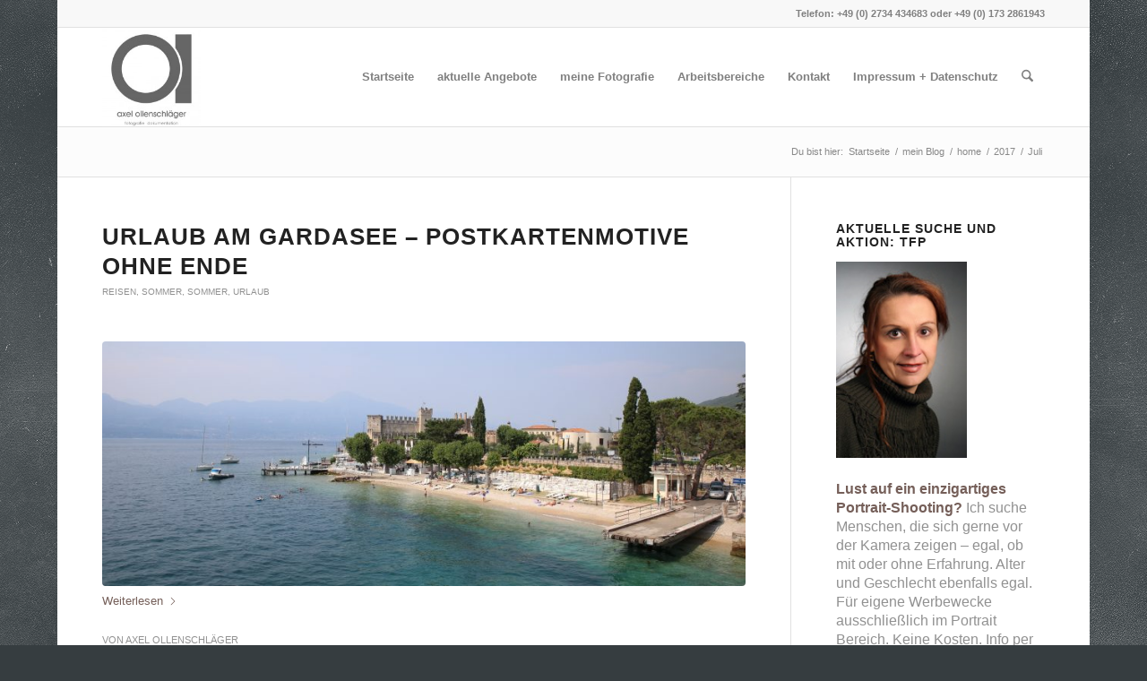

--- FILE ---
content_type: text/html; charset=UTF-8
request_url: https://www.foto-siegerland.de/2017/07/
body_size: 13291
content:
<!DOCTYPE html>
<html lang="de" class="html_boxed responsive av-preloader-active av-preloader-enabled  html_header_top html_logo_left html_main_nav_header html_menu_right html_custom html_header_sticky html_header_shrinking html_header_topbar_active html_mobile_menu_phone html_header_searchicon html_content_align_center html_header_unstick_top_disabled html_header_stretch_disabled html_elegant-blog html_modern-blog html_av-submenu-hidden html_av-submenu-display-click html_av-overlay-side html_av-overlay-side-classic html_av-submenu-noclone html_entry_id_1106 av-cookies-no-cookie-consent av-no-preview av-default-lightbox html_text_menu_active av-mobile-menu-switch-default">
<head>
<meta charset="UTF-8" />


<!-- mobile setting -->
<meta name="viewport" content="width=device-width, initial-scale=1">

<!-- Scripts/CSS and wp_head hook -->
<meta name='robots' content='noindex, follow' />

	<!-- This site is optimized with the Yoast SEO plugin v19.3 - https://yoast.com/wordpress/plugins/seo/ -->
	<title>Juli 2017 - www.foto-siegerland.de</title>
	<meta property="og:locale" content="de_DE" />
	<meta property="og:type" content="website" />
	<meta property="og:title" content="Juli 2017 - www.foto-siegerland.de" />
	<meta property="og:url" content="https://www.foto-siegerland.de/2017/07/" />
	<meta property="og:site_name" content="www.foto-siegerland.de" />
	<meta name="twitter:card" content="summary" />
	<script type="application/ld+json" class="yoast-schema-graph">{"@context":"https://schema.org","@graph":[{"@type":"WebSite","@id":"https://www.foto-siegerland.de/#website","url":"https://www.foto-siegerland.de/","name":"www.foto-siegerland.de","description":"","potentialAction":[{"@type":"SearchAction","target":{"@type":"EntryPoint","urlTemplate":"https://www.foto-siegerland.de/?s={search_term_string}"},"query-input":"required name=search_term_string"}],"inLanguage":"de"},{"@type":"CollectionPage","@id":"https://www.foto-siegerland.de/2017/07/","url":"https://www.foto-siegerland.de/2017/07/","name":"Juli 2017 - www.foto-siegerland.de","isPartOf":{"@id":"https://www.foto-siegerland.de/#website"},"breadcrumb":{"@id":"https://www.foto-siegerland.de/2017/07/#breadcrumb"},"inLanguage":"de","potentialAction":[{"@type":"ReadAction","target":["https://www.foto-siegerland.de/2017/07/"]}]},{"@type":"BreadcrumbList","@id":"https://www.foto-siegerland.de/2017/07/#breadcrumb","itemListElement":[{"@type":"ListItem","position":1,"name":"Startseite","item":"https://www.foto-siegerland.de/home/"},{"@type":"ListItem","position":2,"name":"Archive für Juli 2017"}]}]}</script>
	<!-- / Yoast SEO plugin. -->


<link rel='dns-prefetch' href='//s.w.org' />
<link rel="alternate" type="application/rss+xml" title="www.foto-siegerland.de &raquo; Feed" href="https://www.foto-siegerland.de/feed/" />
<link rel="alternate" type="application/rss+xml" title="www.foto-siegerland.de &raquo; Kommentar-Feed" href="https://www.foto-siegerland.de/comments/feed/" />
		<script type="text/javascript">
			window._wpemojiSettings = {"baseUrl":"https:\/\/s.w.org\/images\/core\/emoji\/13.1.0\/72x72\/","ext":".png","svgUrl":"https:\/\/s.w.org\/images\/core\/emoji\/13.1.0\/svg\/","svgExt":".svg","source":{"concatemoji":"https:\/\/www.foto-siegerland.de\/wp-includes\/js\/wp-emoji-release.min.js?ver=5.8.12"}};
			!function(e,a,t){var n,r,o,i=a.createElement("canvas"),p=i.getContext&&i.getContext("2d");function s(e,t){var a=String.fromCharCode;p.clearRect(0,0,i.width,i.height),p.fillText(a.apply(this,e),0,0);e=i.toDataURL();return p.clearRect(0,0,i.width,i.height),p.fillText(a.apply(this,t),0,0),e===i.toDataURL()}function c(e){var t=a.createElement("script");t.src=e,t.defer=t.type="text/javascript",a.getElementsByTagName("head")[0].appendChild(t)}for(o=Array("flag","emoji"),t.supports={everything:!0,everythingExceptFlag:!0},r=0;r<o.length;r++)t.supports[o[r]]=function(e){if(!p||!p.fillText)return!1;switch(p.textBaseline="top",p.font="600 32px Arial",e){case"flag":return s([127987,65039,8205,9895,65039],[127987,65039,8203,9895,65039])?!1:!s([55356,56826,55356,56819],[55356,56826,8203,55356,56819])&&!s([55356,57332,56128,56423,56128,56418,56128,56421,56128,56430,56128,56423,56128,56447],[55356,57332,8203,56128,56423,8203,56128,56418,8203,56128,56421,8203,56128,56430,8203,56128,56423,8203,56128,56447]);case"emoji":return!s([10084,65039,8205,55357,56613],[10084,65039,8203,55357,56613])}return!1}(o[r]),t.supports.everything=t.supports.everything&&t.supports[o[r]],"flag"!==o[r]&&(t.supports.everythingExceptFlag=t.supports.everythingExceptFlag&&t.supports[o[r]]);t.supports.everythingExceptFlag=t.supports.everythingExceptFlag&&!t.supports.flag,t.DOMReady=!1,t.readyCallback=function(){t.DOMReady=!0},t.supports.everything||(n=function(){t.readyCallback()},a.addEventListener?(a.addEventListener("DOMContentLoaded",n,!1),e.addEventListener("load",n,!1)):(e.attachEvent("onload",n),a.attachEvent("onreadystatechange",function(){"complete"===a.readyState&&t.readyCallback()})),(n=t.source||{}).concatemoji?c(n.concatemoji):n.wpemoji&&n.twemoji&&(c(n.twemoji),c(n.wpemoji)))}(window,document,window._wpemojiSettings);
		</script>
		<style type="text/css">
img.wp-smiley,
img.emoji {
	display: inline !important;
	border: none !important;
	box-shadow: none !important;
	height: 1em !important;
	width: 1em !important;
	margin: 0 .07em !important;
	vertical-align: -0.1em !important;
	background: none !important;
	padding: 0 !important;
}
</style>
	<link rel='stylesheet' id='avia-grid-css'  href='https://www.foto-siegerland.de/wp-content/themes/enfold/css/grid.css?ver=7.1.2' type='text/css' media='all' />
<link rel='stylesheet' id='avia-base-css'  href='https://www.foto-siegerland.de/wp-content/themes/enfold/css/base.css?ver=7.1.2' type='text/css' media='all' />
<link rel='stylesheet' id='avia-layout-css'  href='https://www.foto-siegerland.de/wp-content/themes/enfold/css/layout.css?ver=7.1.2' type='text/css' media='all' />
<link rel='stylesheet' id='avia-module-audioplayer-css'  href='https://www.foto-siegerland.de/wp-content/themes/enfold/config-templatebuilder/avia-shortcodes/audio-player/audio-player.css?ver=7.1.2' type='text/css' media='all' />
<link rel='stylesheet' id='avia-module-blog-css'  href='https://www.foto-siegerland.de/wp-content/themes/enfold/config-templatebuilder/avia-shortcodes/blog/blog.css?ver=7.1.2' type='text/css' media='all' />
<link rel='stylesheet' id='avia-module-postslider-css'  href='https://www.foto-siegerland.de/wp-content/themes/enfold/config-templatebuilder/avia-shortcodes/postslider/postslider.css?ver=7.1.2' type='text/css' media='all' />
<link rel='stylesheet' id='avia-module-button-css'  href='https://www.foto-siegerland.de/wp-content/themes/enfold/config-templatebuilder/avia-shortcodes/buttons/buttons.css?ver=7.1.2' type='text/css' media='all' />
<link rel='stylesheet' id='avia-module-buttonrow-css'  href='https://www.foto-siegerland.de/wp-content/themes/enfold/config-templatebuilder/avia-shortcodes/buttonrow/buttonrow.css?ver=7.1.2' type='text/css' media='all' />
<link rel='stylesheet' id='avia-module-button-fullwidth-css'  href='https://www.foto-siegerland.de/wp-content/themes/enfold/config-templatebuilder/avia-shortcodes/buttons_fullwidth/buttons_fullwidth.css?ver=7.1.2' type='text/css' media='all' />
<link rel='stylesheet' id='avia-module-catalogue-css'  href='https://www.foto-siegerland.de/wp-content/themes/enfold/config-templatebuilder/avia-shortcodes/catalogue/catalogue.css?ver=7.1.2' type='text/css' media='all' />
<link rel='stylesheet' id='avia-module-comments-css'  href='https://www.foto-siegerland.de/wp-content/themes/enfold/config-templatebuilder/avia-shortcodes/comments/comments.css?ver=7.1.2' type='text/css' media='all' />
<link rel='stylesheet' id='avia-module-contact-css'  href='https://www.foto-siegerland.de/wp-content/themes/enfold/config-templatebuilder/avia-shortcodes/contact/contact.css?ver=7.1.2' type='text/css' media='all' />
<link rel='stylesheet' id='avia-module-slideshow-css'  href='https://www.foto-siegerland.de/wp-content/themes/enfold/config-templatebuilder/avia-shortcodes/slideshow/slideshow.css?ver=7.1.2' type='text/css' media='all' />
<link rel='stylesheet' id='avia-module-slideshow-contentpartner-css'  href='https://www.foto-siegerland.de/wp-content/themes/enfold/config-templatebuilder/avia-shortcodes/contentslider/contentslider.css?ver=7.1.2' type='text/css' media='all' />
<link rel='stylesheet' id='avia-module-countdown-css'  href='https://www.foto-siegerland.de/wp-content/themes/enfold/config-templatebuilder/avia-shortcodes/countdown/countdown.css?ver=7.1.2' type='text/css' media='all' />
<link rel='stylesheet' id='avia-module-dynamic-field-css'  href='https://www.foto-siegerland.de/wp-content/themes/enfold/config-templatebuilder/avia-shortcodes/dynamic_field/dynamic_field.css?ver=7.1.2' type='text/css' media='all' />
<link rel='stylesheet' id='avia-module-gallery-css'  href='https://www.foto-siegerland.de/wp-content/themes/enfold/config-templatebuilder/avia-shortcodes/gallery/gallery.css?ver=7.1.2' type='text/css' media='all' />
<link rel='stylesheet' id='avia-module-gallery-hor-css'  href='https://www.foto-siegerland.de/wp-content/themes/enfold/config-templatebuilder/avia-shortcodes/gallery_horizontal/gallery_horizontal.css?ver=7.1.2' type='text/css' media='all' />
<link rel='stylesheet' id='avia-module-maps-css'  href='https://www.foto-siegerland.de/wp-content/themes/enfold/config-templatebuilder/avia-shortcodes/google_maps/google_maps.css?ver=7.1.2' type='text/css' media='all' />
<link rel='stylesheet' id='avia-module-gridrow-css'  href='https://www.foto-siegerland.de/wp-content/themes/enfold/config-templatebuilder/avia-shortcodes/grid_row/grid_row.css?ver=7.1.2' type='text/css' media='all' />
<link rel='stylesheet' id='avia-module-heading-css'  href='https://www.foto-siegerland.de/wp-content/themes/enfold/config-templatebuilder/avia-shortcodes/heading/heading.css?ver=7.1.2' type='text/css' media='all' />
<link rel='stylesheet' id='avia-module-rotator-css'  href='https://www.foto-siegerland.de/wp-content/themes/enfold/config-templatebuilder/avia-shortcodes/headline_rotator/headline_rotator.css?ver=7.1.2' type='text/css' media='all' />
<link rel='stylesheet' id='avia-module-hr-css'  href='https://www.foto-siegerland.de/wp-content/themes/enfold/config-templatebuilder/avia-shortcodes/hr/hr.css?ver=7.1.2' type='text/css' media='all' />
<link rel='stylesheet' id='avia-module-icon-css'  href='https://www.foto-siegerland.de/wp-content/themes/enfold/config-templatebuilder/avia-shortcodes/icon/icon.css?ver=7.1.2' type='text/css' media='all' />
<link rel='stylesheet' id='avia-module-icon-circles-css'  href='https://www.foto-siegerland.de/wp-content/themes/enfold/config-templatebuilder/avia-shortcodes/icon_circles/icon_circles.css?ver=7.1.2' type='text/css' media='all' />
<link rel='stylesheet' id='avia-module-iconbox-css'  href='https://www.foto-siegerland.de/wp-content/themes/enfold/config-templatebuilder/avia-shortcodes/iconbox/iconbox.css?ver=7.1.2' type='text/css' media='all' />
<link rel='stylesheet' id='avia-module-icongrid-css'  href='https://www.foto-siegerland.de/wp-content/themes/enfold/config-templatebuilder/avia-shortcodes/icongrid/icongrid.css?ver=7.1.2' type='text/css' media='all' />
<link rel='stylesheet' id='avia-module-iconlist-css'  href='https://www.foto-siegerland.de/wp-content/themes/enfold/config-templatebuilder/avia-shortcodes/iconlist/iconlist.css?ver=7.1.2' type='text/css' media='all' />
<link rel='stylesheet' id='avia-module-image-css'  href='https://www.foto-siegerland.de/wp-content/themes/enfold/config-templatebuilder/avia-shortcodes/image/image.css?ver=7.1.2' type='text/css' media='all' />
<link rel='stylesheet' id='avia-module-image-diff-css'  href='https://www.foto-siegerland.de/wp-content/themes/enfold/config-templatebuilder/avia-shortcodes/image_diff/image_diff.css?ver=7.1.2' type='text/css' media='all' />
<link rel='stylesheet' id='avia-module-hotspot-css'  href='https://www.foto-siegerland.de/wp-content/themes/enfold/config-templatebuilder/avia-shortcodes/image_hotspots/image_hotspots.css?ver=7.1.2' type='text/css' media='all' />
<link rel='stylesheet' id='avia-module-sc-lottie-animation-css'  href='https://www.foto-siegerland.de/wp-content/themes/enfold/config-templatebuilder/avia-shortcodes/lottie_animation/lottie_animation.css?ver=7.1.2' type='text/css' media='all' />
<link rel='stylesheet' id='avia-module-magazine-css'  href='https://www.foto-siegerland.de/wp-content/themes/enfold/config-templatebuilder/avia-shortcodes/magazine/magazine.css?ver=7.1.2' type='text/css' media='all' />
<link rel='stylesheet' id='avia-module-masonry-css'  href='https://www.foto-siegerland.de/wp-content/themes/enfold/config-templatebuilder/avia-shortcodes/masonry_entries/masonry_entries.css?ver=7.1.2' type='text/css' media='all' />
<link rel='stylesheet' id='avia-siteloader-css'  href='https://www.foto-siegerland.de/wp-content/themes/enfold/css/avia-snippet-site-preloader.css?ver=7.1.2' type='text/css' media='all' />
<link rel='stylesheet' id='avia-module-menu-css'  href='https://www.foto-siegerland.de/wp-content/themes/enfold/config-templatebuilder/avia-shortcodes/menu/menu.css?ver=7.1.2' type='text/css' media='all' />
<link rel='stylesheet' id='avia-module-notification-css'  href='https://www.foto-siegerland.de/wp-content/themes/enfold/config-templatebuilder/avia-shortcodes/notification/notification.css?ver=7.1.2' type='text/css' media='all' />
<link rel='stylesheet' id='avia-module-numbers-css'  href='https://www.foto-siegerland.de/wp-content/themes/enfold/config-templatebuilder/avia-shortcodes/numbers/numbers.css?ver=7.1.2' type='text/css' media='all' />
<link rel='stylesheet' id='avia-module-portfolio-css'  href='https://www.foto-siegerland.de/wp-content/themes/enfold/config-templatebuilder/avia-shortcodes/portfolio/portfolio.css?ver=7.1.2' type='text/css' media='all' />
<link rel='stylesheet' id='avia-module-post-metadata-css'  href='https://www.foto-siegerland.de/wp-content/themes/enfold/config-templatebuilder/avia-shortcodes/post_metadata/post_metadata.css?ver=7.1.2' type='text/css' media='all' />
<link rel='stylesheet' id='avia-module-progress-bar-css'  href='https://www.foto-siegerland.de/wp-content/themes/enfold/config-templatebuilder/avia-shortcodes/progressbar/progressbar.css?ver=7.1.2' type='text/css' media='all' />
<link rel='stylesheet' id='avia-module-promobox-css'  href='https://www.foto-siegerland.de/wp-content/themes/enfold/config-templatebuilder/avia-shortcodes/promobox/promobox.css?ver=7.1.2' type='text/css' media='all' />
<link rel='stylesheet' id='avia-sc-search-css'  href='https://www.foto-siegerland.de/wp-content/themes/enfold/config-templatebuilder/avia-shortcodes/search/search.css?ver=7.1.2' type='text/css' media='all' />
<link rel='stylesheet' id='avia-module-slideshow-accordion-css'  href='https://www.foto-siegerland.de/wp-content/themes/enfold/config-templatebuilder/avia-shortcodes/slideshow_accordion/slideshow_accordion.css?ver=7.1.2' type='text/css' media='all' />
<link rel='stylesheet' id='avia-module-slideshow-feature-image-css'  href='https://www.foto-siegerland.de/wp-content/themes/enfold/config-templatebuilder/avia-shortcodes/slideshow_feature_image/slideshow_feature_image.css?ver=7.1.2' type='text/css' media='all' />
<link rel='stylesheet' id='avia-module-slideshow-fullsize-css'  href='https://www.foto-siegerland.de/wp-content/themes/enfold/config-templatebuilder/avia-shortcodes/slideshow_fullsize/slideshow_fullsize.css?ver=7.1.2' type='text/css' media='all' />
<link rel='stylesheet' id='avia-module-slideshow-fullscreen-css'  href='https://www.foto-siegerland.de/wp-content/themes/enfold/config-templatebuilder/avia-shortcodes/slideshow_fullscreen/slideshow_fullscreen.css?ver=7.1.2' type='text/css' media='all' />
<link rel='stylesheet' id='avia-module-slideshow-ls-css'  href='https://www.foto-siegerland.de/wp-content/themes/enfold/config-templatebuilder/avia-shortcodes/slideshow_layerslider/slideshow_layerslider.css?ver=7.1.2' type='text/css' media='all' />
<link rel='stylesheet' id='avia-module-social-css'  href='https://www.foto-siegerland.de/wp-content/themes/enfold/config-templatebuilder/avia-shortcodes/social_share/social_share.css?ver=7.1.2' type='text/css' media='all' />
<link rel='stylesheet' id='avia-module-tabsection-css'  href='https://www.foto-siegerland.de/wp-content/themes/enfold/config-templatebuilder/avia-shortcodes/tab_section/tab_section.css?ver=7.1.2' type='text/css' media='all' />
<link rel='stylesheet' id='avia-module-table-css'  href='https://www.foto-siegerland.de/wp-content/themes/enfold/config-templatebuilder/avia-shortcodes/table/table.css?ver=7.1.2' type='text/css' media='all' />
<link rel='stylesheet' id='avia-module-tabs-css'  href='https://www.foto-siegerland.de/wp-content/themes/enfold/config-templatebuilder/avia-shortcodes/tabs/tabs.css?ver=7.1.2' type='text/css' media='all' />
<link rel='stylesheet' id='avia-module-team-css'  href='https://www.foto-siegerland.de/wp-content/themes/enfold/config-templatebuilder/avia-shortcodes/team/team.css?ver=7.1.2' type='text/css' media='all' />
<link rel='stylesheet' id='avia-module-testimonials-css'  href='https://www.foto-siegerland.de/wp-content/themes/enfold/config-templatebuilder/avia-shortcodes/testimonials/testimonials.css?ver=7.1.2' type='text/css' media='all' />
<link rel='stylesheet' id='avia-module-timeline-css'  href='https://www.foto-siegerland.de/wp-content/themes/enfold/config-templatebuilder/avia-shortcodes/timeline/timeline.css?ver=7.1.2' type='text/css' media='all' />
<link rel='stylesheet' id='avia-module-toggles-css'  href='https://www.foto-siegerland.de/wp-content/themes/enfold/config-templatebuilder/avia-shortcodes/toggles/toggles.css?ver=7.1.2' type='text/css' media='all' />
<link rel='stylesheet' id='avia-module-video-css'  href='https://www.foto-siegerland.de/wp-content/themes/enfold/config-templatebuilder/avia-shortcodes/video/video.css?ver=7.1.2' type='text/css' media='all' />
<link rel='stylesheet' id='wp-block-library-css'  href='https://www.foto-siegerland.de/wp-includes/css/dist/block-library/style.min.css?ver=5.8.12' type='text/css' media='all' />
<style id='wp-block-library-inline-css' type='text/css'>
.has-text-align-justify{text-align:justify;}
</style>
<link rel='stylesheet' id='bst-styles-css'  href='https://www.foto-siegerland.de/wp-content/plugins/bst-dsgvo-cookie/includes/css/style.css?ver=5.8.12' type='text/css' media='all' />
<link rel='stylesheet' id='bst-alert1-css-css'  href='https://www.foto-siegerland.de/wp-content/plugins/bst-dsgvo-cookie/includes/css/bst-mesage.css?ver=5.8.12' type='text/css' media='all' />
<link rel='stylesheet' id='bst-alert2-css-css'  href='https://www.foto-siegerland.de/wp-content/plugins/bst-dsgvo-cookie/includes/css/bst-mesage-flat-theme.css?ver=5.8.12' type='text/css' media='all' />
<link rel='stylesheet' id='avia-scs-css'  href='https://www.foto-siegerland.de/wp-content/themes/enfold/css/shortcodes.css?ver=7.1.2' type='text/css' media='all' />
<link rel='stylesheet' id='avia-fold-unfold-css'  href='https://www.foto-siegerland.de/wp-content/themes/enfold/css/avia-snippet-fold-unfold.css?ver=7.1.2' type='text/css' media='all' />
<link rel='stylesheet' id='avia-popup-css-css'  href='https://www.foto-siegerland.de/wp-content/themes/enfold/js/aviapopup/magnific-popup.min.css?ver=7.1.2' type='text/css' media='screen' />
<link rel='stylesheet' id='avia-lightbox-css'  href='https://www.foto-siegerland.de/wp-content/themes/enfold/css/avia-snippet-lightbox.css?ver=7.1.2' type='text/css' media='screen' />
<link rel='stylesheet' id='avia-widget-css-css'  href='https://www.foto-siegerland.de/wp-content/themes/enfold/css/avia-snippet-widget.css?ver=7.1.2' type='text/css' media='screen' />
<link rel='stylesheet' id='avia-dynamic-css'  href='https://www.foto-siegerland.de/wp-content/uploads/dynamic_avia/enfold_child.css?ver=6946a1346a088' type='text/css' media='all' />
<link rel='stylesheet' id='avia-custom-css'  href='https://www.foto-siegerland.de/wp-content/themes/enfold/css/custom.css?ver=7.1.2' type='text/css' media='all' />
<link rel='stylesheet' id='avia-style-css'  href='https://www.foto-siegerland.de/wp-content/themes/enfold-child/style.css?ver=7.1.2' type='text/css' media='all' />
<link rel='stylesheet' id='avia-single-post-1106-css'  href='https://www.foto-siegerland.de/wp-content/uploads/dynamic_avia/avia_posts_css/post-1106.css?ver=ver-1766249293' type='text/css' media='all' />
<link rel='stylesheet' id='jetpack_css-css'  href='https://www.foto-siegerland.de/wp-content/plugins/jetpack/css/jetpack.css?ver=10.8.2' type='text/css' media='all' />
<script type='text/javascript' src='https://www.foto-siegerland.de/wp-includes/js/jquery/jquery.min.js?ver=3.6.0' id='jquery-core-js'></script>
<script type='text/javascript' src='https://www.foto-siegerland.de/wp-includes/js/jquery/jquery-migrate.min.js?ver=3.3.2' id='jquery-migrate-js'></script>
<script type='text/javascript' src='https://www.foto-siegerland.de/wp-content/themes/enfold/js/avia-js.js?ver=7.1.2' id='avia-js-js'></script>
<script type='text/javascript' src='https://www.foto-siegerland.de/wp-content/themes/enfold/js/avia-compat.js?ver=7.1.2' id='avia-compat-js'></script>
<link rel="https://api.w.org/" href="https://www.foto-siegerland.de/wp-json/" /><link rel="EditURI" type="application/rsd+xml" title="RSD" href="https://www.foto-siegerland.de/xmlrpc.php?rsd" />
<link rel="wlwmanifest" type="application/wlwmanifest+xml" href="https://www.foto-siegerland.de/wp-includes/wlwmanifest.xml" /> 
<meta name="generator" content="WordPress 5.8.12" />
<style type='text/css'>img#wpstats{display:none}</style>
	
<link rel="icon" href="https://www.foto-siegerland.de/wp-content/uploads/2023/08/logo_neu_1.jpg" type="image/x-icon">
<!--[if lt IE 9]><script src="https://www.foto-siegerland.de/wp-content/themes/enfold/js/html5shiv.js"></script><![endif]--><link rel="profile" href="https://gmpg.org/xfn/11" />
<link rel="alternate" type="application/rss+xml" title="www.foto-siegerland.de RSS2 Feed" href="https://www.foto-siegerland.de/feed/" />
<link rel="pingback" href="https://www.foto-siegerland.de/xmlrpc.php" />

<style type='text/css' media='screen'>
 #top #header_main > .container, #top #header_main > .container .main_menu  .av-main-nav > li > a, #top #header_main #menu-item-shop .cart_dropdown_link{ height:110px; line-height: 110px; }
 .html_top_nav_header .av-logo-container{ height:110px;  }
 .html_header_top.html_header_sticky #top #wrap_all #main{ padding-top:140px; } 
</style>
		<style type="text/css" id="wp-custom-css">
			p { 
font-size:16px 
} 		</style>
		<style type="text/css">
		@font-face {font-family: 'entypo-fontello-enfold'; font-weight: normal; font-style: normal; font-display: auto;
		src: url('https://www.foto-siegerland.de/wp-content/themes/enfold/config-templatebuilder/avia-template-builder/assets/fonts/entypo-fontello-enfold/entypo-fontello-enfold.woff2') format('woff2'),
		url('https://www.foto-siegerland.de/wp-content/themes/enfold/config-templatebuilder/avia-template-builder/assets/fonts/entypo-fontello-enfold/entypo-fontello-enfold.woff') format('woff'),
		url('https://www.foto-siegerland.de/wp-content/themes/enfold/config-templatebuilder/avia-template-builder/assets/fonts/entypo-fontello-enfold/entypo-fontello-enfold.ttf') format('truetype'),
		url('https://www.foto-siegerland.de/wp-content/themes/enfold/config-templatebuilder/avia-template-builder/assets/fonts/entypo-fontello-enfold/entypo-fontello-enfold.svg#entypo-fontello-enfold') format('svg'),
		url('https://www.foto-siegerland.de/wp-content/themes/enfold/config-templatebuilder/avia-template-builder/assets/fonts/entypo-fontello-enfold/entypo-fontello-enfold.eot'),
		url('https://www.foto-siegerland.de/wp-content/themes/enfold/config-templatebuilder/avia-template-builder/assets/fonts/entypo-fontello-enfold/entypo-fontello-enfold.eot?#iefix') format('embedded-opentype');
		}

		#top .avia-font-entypo-fontello-enfold, body .avia-font-entypo-fontello-enfold, html body [data-av_iconfont='entypo-fontello-enfold']:before{ font-family: 'entypo-fontello-enfold'; }
		
		@font-face {font-family: 'entypo-fontello'; font-weight: normal; font-style: normal; font-display: auto;
		src: url('https://www.foto-siegerland.de/wp-content/themes/enfold/config-templatebuilder/avia-template-builder/assets/fonts/entypo-fontello/entypo-fontello.woff2') format('woff2'),
		url('https://www.foto-siegerland.de/wp-content/themes/enfold/config-templatebuilder/avia-template-builder/assets/fonts/entypo-fontello/entypo-fontello.woff') format('woff'),
		url('https://www.foto-siegerland.de/wp-content/themes/enfold/config-templatebuilder/avia-template-builder/assets/fonts/entypo-fontello/entypo-fontello.ttf') format('truetype'),
		url('https://www.foto-siegerland.de/wp-content/themes/enfold/config-templatebuilder/avia-template-builder/assets/fonts/entypo-fontello/entypo-fontello.svg#entypo-fontello') format('svg'),
		url('https://www.foto-siegerland.de/wp-content/themes/enfold/config-templatebuilder/avia-template-builder/assets/fonts/entypo-fontello/entypo-fontello.eot'),
		url('https://www.foto-siegerland.de/wp-content/themes/enfold/config-templatebuilder/avia-template-builder/assets/fonts/entypo-fontello/entypo-fontello.eot?#iefix') format('embedded-opentype');
		}

		#top .avia-font-entypo-fontello, body .avia-font-entypo-fontello, html body [data-av_iconfont='entypo-fontello']:before{ font-family: 'entypo-fontello'; }
		</style>

<!--
Debugging Info for Theme support: 

Theme: Enfold
Version: 7.1.2
Installed: enfold
AviaFramework Version: 5.6
AviaBuilder Version: 6.0
aviaElementManager Version: 1.0.1
- - - - - - - - - - -
ChildTheme: Enfold Child
ChildTheme Version: 1.0
ChildTheme Installed: enfold

- - - - - - - - - - -
ML:128-PU:35-PLA:7
WP:5.8.12
Compress: CSS:disabled - JS:disabled
Updates: disabled
PLAu:5
-->
</head>

<body id="top" class="archive date boxed rtl_columns av-curtain-numeric arial-websave arial  avia-responsive-images-support" itemscope="itemscope" itemtype="https://schema.org/WebPage" >

	<div class='av-siteloader-wrap av-transition-enabled'><div class="av-siteloader-inner"><div class="av-siteloader-cell"><div class="av-siteloader"><div class="av-siteloader-extra"></div></div></div></div></div>
	<div id='wrap_all'>

	
<header id='header' class='all_colors header_color light_bg_color  av_header_top av_logo_left av_main_nav_header av_menu_right av_custom av_header_sticky av_header_shrinking av_header_stretch_disabled av_mobile_menu_phone av_header_searchicon av_header_unstick_top_disabled av_bottom_nav_disabled  av_header_border_disabled' aria-label="Header" data-av_shrink_factor='50' role="banner" itemscope="itemscope" itemtype="https://schema.org/WPHeader" >

		<div id='header_meta' class='container_wrap container_wrap_meta  av_phone_active_right av_extra_header_active av_entry_id_1106'>

			      <div class='container'>
			      <div class='phone-info '><div>Telefon: +49 (0) 2734 434683 oder +49 (0) 173 2861943</div></div>			      </div>
		</div>

		<div  id='header_main' class='container_wrap container_wrap_logo'>

        <div class='container av-logo-container'><div class='inner-container'><span class='logo avia-standard-logo'><a href='https://www.foto-siegerland.de/' class='' aria-label='www.foto-siegerland.de' ><img src="https://www.foto-siegerland.de/wp-content/uploads/2016/03/logo_neu_1-180x180.jpg" height="100" width="300" alt='www.foto-siegerland.de' title='' /></a></span><nav class='main_menu' data-selectname='Wähle eine Seite'  role="navigation" itemscope="itemscope" itemtype="https://schema.org/SiteNavigationElement" ><div class='avia-menu fallback_menu av-main-nav-wrap'><ul id='avia-menu' class='menu avia_mega av-main-nav'><li class='menu-item'><a href='https://www.foto-siegerland.de'>Startseite</a></li><li class="page_item menu-item page-item-1367"><a href="https://www.foto-siegerland.de/aktuelle-angebote/">aktuelle Angebote</a></li>
<li class="page_item menu-item page-item-255 page_item menu-item_has_children"><a href="https://www.foto-siegerland.de/meine-fotografie/">meine Fotografie</a>
<ul class='children'>
	<li class="page_item menu-item page-item-265"><a href="https://www.foto-siegerland.de/meine-fotografie/ueber-mich/">über mich</a></li>
	<li class="page_item menu-item page-item-267"><a href="https://www.foto-siegerland.de/meine-fotografie/meine-philosophie/">meine Philosophie</a></li>
	<li class="page_item menu-item page-item-57 page_item menu-item_has_children current_page_parent"><a href="https://www.foto-siegerland.de/meine-fotografie/blog/">mein Blog</a>
	<ul class='children'>
		<li class="page_item menu-item page-item-2672"><a href="https://www.foto-siegerland.de/meine-fotografie/blog/mein-instagram-account/">mein Instagram Account</a></li>
	</ul>
</li>
	<li class="page_item menu-item page-item-88 page_item menu-item_has_children"><a href="https://www.foto-siegerland.de/meine-fotografie/natur/">Thema: Natur und Reisen</a>
	<ul class='children'>
		<li class="page_item menu-item page-item-696 page_item menu-item_has_children"><a href="https://www.foto-siegerland.de/meine-fotografie/natur/reisen/">meine Reisen</a>
		<ul class='children'>
			<li class="page_item menu-item page-item-1803"><a href="https://www.foto-siegerland.de/meine-fotografie/natur/reisen/venedig/">venedig</a></li>
			<li class="page_item menu-item page-item-1888"><a href="https://www.foto-siegerland.de/meine-fotografie/natur/reisen/hotel-locanda-dei-mai-intees/">hotel locanda dei mai intees</a></li>
			<li class="page_item menu-item page-item-1985"><a href="https://www.foto-siegerland.de/meine-fotografie/natur/reisen/konstanz/">konstanz</a></li>
		</ul>
</li>
		<li class="page_item menu-item page-item-1221 page_item menu-item_has_children"><a href="https://www.foto-siegerland.de/meine-fotografie/natur/meine-umgebung-dort-wo-ich-lebe/">meine Umgebung</a>
		<ul class='children'>
			<li class="page_item menu-item page-item-1501"><a href="https://www.foto-siegerland.de/meine-fotografie/natur/meine-umgebung-dort-wo-ich-lebe/gcso-2017/">GCSO-2017</a></li>
			<li class="page_item menu-item page-item-2245"><a href="https://www.foto-siegerland.de/meine-fotografie/natur/meine-umgebung-dort-wo-ich-lebe/vereiste-waelder/">vereiste Wälder</a></li>
		</ul>
</li>
	</ul>
</li>
	<li class="page_item menu-item page-item-90 page_item menu-item_has_children"><a href="https://www.foto-siegerland.de/meine-fotografie/technik/">Thema: Technik</a>
	<ul class='children'>
		<li class="page_item menu-item page-item-1037"><a href="https://www.foto-siegerland.de/meine-fotografie/technik/alte-historische-technik/">faszinierende alte Technik</a></li>
	</ul>
</li>
	<li class="page_item menu-item page-item-2332"><a href="https://www.foto-siegerland.de/meine-fotografie/portfolio/">Slideshow &#8222;Querbeet&#8220;</a></li>
</ul>
</li>
<li class="page_item menu-item page-item-84 page_item menu-item_has_children"><a href="https://www.foto-siegerland.de/menschen/">Arbeitsbereiche</a>
<ul class='children'>
	<li class="page_item menu-item page-item-1164"><a href="https://www.foto-siegerland.de/menschen/portrait-headshots/">Portraitart: &#8222;Headshots&#8220;</a></li>
	<li class="page_item menu-item page-item-25305"><a href="https://www.foto-siegerland.de/menschen/bewerbungen/">Bewerbung</a></li>
	<li class="page_item menu-item page-item-1769 page_item menu-item_has_children"><a href="https://www.foto-siegerland.de/menschen/hochzeiten/">Hochzeit</a>
	<ul class='children'>
		<li class="page_item menu-item page-item-24146"><a href="https://www.foto-siegerland.de/menschen/hochzeiten/faq/">FAQ</a></li>
	</ul>
</li>
	<li class="page_item menu-item page-item-86 page_item menu-item_has_children"><a href="https://www.foto-siegerland.de/menschen/dokumentationen/">Events und Dokumentationen</a>
	<ul class='children'>
		<li class="page_item menu-item page-item-200"><a href="https://www.foto-siegerland.de/menschen/dokumentationen/reportage-und-dokumentationen/">Reportagen &#038; Dokumentationen</a></li>
		<li class="page_item menu-item page-item-204 page_item menu-item_has_children"><a href="https://www.foto-siegerland.de/menschen/dokumentationen/events-veranstaltungen/">Events &#038; Veranstaltungen</a>
		<ul class='children'>
			<li class="page_item menu-item page-item-1922"><a href="https://www.foto-siegerland.de/menschen/dokumentationen/events-veranstaltungen/steampunk/">Steampunk</a></li>
			<li class="page_item menu-item page-item-4747"><a href="https://www.foto-siegerland.de/menschen/dokumentationen/events-veranstaltungen/steampunk-2/">Steampunk</a></li>
			<li class="page_item menu-item page-item-24408"><a href="https://www.foto-siegerland.de/menschen/dokumentationen/events-veranstaltungen/green-hell-festival-2/">Green Hell Festival</a></li>
			<li class="page_item menu-item page-item-24656"><a href="https://www.foto-siegerland.de/menschen/dokumentationen/events-veranstaltungen/30-jahre-lyzmixvariete/">30 JAHRE LŸZMIXVARIETÉ</a></li>
		</ul>
</li>
	</ul>
</li>
</ul>
</li>
<li class="page_item menu-item page-item-94 page_item menu-item_has_children"><a href="https://www.foto-siegerland.de/kontakt/">Kontakt</a>
<ul class='children'>
	<li class="page_item menu-item page-item-841"><a href="https://www.foto-siegerland.de/kontakt/buchen/">Buchen</a></li>
</ul>
</li>
<li class="page_item menu-item page-item-178 page_item menu-item_has_children"><a href="https://www.foto-siegerland.de/impressum/">Impressum + Datenschutz</a>
<ul class='children'>
	<li class="page_item menu-item page-item-1554"><a href="https://www.foto-siegerland.de/impressum/impressum/">Impressum</a></li>
	<li class="page_item menu-item page-item-1543"><a href="https://www.foto-siegerland.de/impressum/datenschutzerklaerung/">Datenschutz</a></li>
	<li class="page_item menu-item page-item-1547"><a href="https://www.foto-siegerland.de/impressum/disclaimer/">Disclaimer</a></li>
</ul>
</li>
<li id="menu-item-search" class="noMobile menu-item menu-item-search-dropdown menu-item-avia-special" role="menuitem"><a class="avia-svg-icon avia-font-svg_entypo-fontello" aria-label="Suche" href="?s=" rel="nofollow" title="Click to open the search input field" data-avia-search-tooltip="
&lt;search&gt;
	&lt;form role=&quot;search&quot; action=&quot;https://www.foto-siegerland.de/&quot; id=&quot;searchform&quot; method=&quot;get&quot; class=&quot;&quot;&gt;
		&lt;div&gt;
&lt;span class=&#039;av_searchform_search avia-svg-icon avia-font-svg_entypo-fontello&#039; data-av_svg_icon=&#039;search&#039; data-av_iconset=&#039;svg_entypo-fontello&#039;&gt;&lt;svg version=&quot;1.1&quot; xmlns=&quot;http://www.w3.org/2000/svg&quot; width=&quot;25&quot; height=&quot;32&quot; viewBox=&quot;0 0 25 32&quot; preserveAspectRatio=&quot;xMidYMid meet&quot; aria-labelledby=&#039;av-svg-title-1&#039; aria-describedby=&#039;av-svg-desc-1&#039; role=&quot;graphics-symbol&quot; aria-hidden=&quot;true&quot;&gt;
&lt;title id=&#039;av-svg-title-1&#039;&gt;Search&lt;/title&gt;
&lt;desc id=&#039;av-svg-desc-1&#039;&gt;Search&lt;/desc&gt;
&lt;path d=&quot;M24.704 24.704q0.96 1.088 0.192 1.984l-1.472 1.472q-1.152 1.024-2.176 0l-6.080-6.080q-2.368 1.344-4.992 1.344-4.096 0-7.136-3.040t-3.040-7.136 2.88-7.008 6.976-2.912 7.168 3.040 3.072 7.136q0 2.816-1.472 5.184zM3.008 13.248q0 2.816 2.176 4.992t4.992 2.176 4.832-2.016 2.016-4.896q0-2.816-2.176-4.96t-4.992-2.144-4.832 2.016-2.016 4.832z&quot;&gt;&lt;/path&gt;
&lt;/svg&gt;&lt;/span&gt;			&lt;input type=&quot;submit&quot; value=&quot;&quot; id=&quot;searchsubmit&quot; class=&quot;button&quot; title=&quot;Enter at least 3 characters to show search results in a dropdown or click to route to search result page to show all results&quot; /&gt;
			&lt;input type=&quot;search&quot; id=&quot;s&quot; name=&quot;s&quot; value=&quot;&quot; aria-label=&#039;Suche&#039; placeholder=&#039;Suche&#039; required /&gt;
		&lt;/div&gt;
	&lt;/form&gt;
&lt;/search&gt;
" data-av_svg_icon='search' data-av_iconset='svg_entypo-fontello'><svg version="1.1" xmlns="http://www.w3.org/2000/svg" width="25" height="32" viewBox="0 0 25 32" preserveAspectRatio="xMidYMid meet" aria-labelledby='av-svg-title-2' aria-describedby='av-svg-desc-2' role="graphics-symbol" aria-hidden="true">
<title id='av-svg-title-2'>Click to open the search input field</title>
<desc id='av-svg-desc-2'>Click to open the search input field</desc>
<path d="M24.704 24.704q0.96 1.088 0.192 1.984l-1.472 1.472q-1.152 1.024-2.176 0l-6.080-6.080q-2.368 1.344-4.992 1.344-4.096 0-7.136-3.040t-3.040-7.136 2.88-7.008 6.976-2.912 7.168 3.040 3.072 7.136q0 2.816-1.472 5.184zM3.008 13.248q0 2.816 2.176 4.992t4.992 2.176 4.832-2.016 2.016-4.896q0-2.816-2.176-4.96t-4.992-2.144-4.832 2.016-2.016 4.832z"></path>
</svg><span class="avia_hidden_link_text">Suche</span></a></li><li class="av-burger-menu-main menu-item-avia-special " role="menuitem">
	        			<a href="#" aria-label="Menü" aria-hidden="false">
							<span class="av-hamburger av-hamburger--spin av-js-hamburger">
								<span class="av-hamburger-box">
						          <span class="av-hamburger-inner"></span>
						          <strong>Menü</strong>
								</span>
							</span>
							<span class="avia_hidden_link_text">Menü</span>
						</a>
	        		   </li></ul></div></nav></div> </div> 
		<!-- end container_wrap-->
		</div>
<div class="header_bg"></div>
<!-- end header -->
</header>

	<div id='main' class='all_colors' data-scroll-offset='110'>

	<div class='stretch_full container_wrap alternate_color light_bg_color empty_title  title_container'><div class='container'><div class="breadcrumb breadcrumbs avia-breadcrumbs"><div class="breadcrumb-trail" ><span class="trail-before"><span class="breadcrumb-title">Du bist hier:</span></span> <span  itemscope="itemscope" itemtype="https://schema.org/BreadcrumbList" ><span  itemscope="itemscope" itemtype="https://schema.org/ListItem" itemprop="itemListElement" ><a itemprop="url" href="https://www.foto-siegerland.de" title="www.foto-siegerland.de" rel="home" class="trail-begin"><span itemprop="name">Startseite</span></a><span itemprop="position" class="hidden">1</span></span></span> <span class="sep">/</span> <span  itemscope="itemscope" itemtype="https://schema.org/BreadcrumbList" ><span  itemscope="itemscope" itemtype="https://schema.org/ListItem" itemprop="itemListElement" ><a itemprop="url" href="https://www.foto-siegerland.de/meine-fotografie/blog/" title="mein Blog"><span itemprop="name">mein Blog</span></a><span itemprop="position" class="hidden">2</span></span></span> <span class="sep">/</span> <span  itemscope="itemscope" itemtype="https://schema.org/BreadcrumbList" ><span  itemscope="itemscope" itemtype="https://schema.org/ListItem" itemprop="itemListElement" ><a itemprop="url" href="https://www.foto-siegerland.de/?page_id=2264" title="home"><span itemprop="name">home</span></a><span itemprop="position" class="hidden">3</span></span></span> <span class="sep">/</span> <span  itemscope="itemscope" itemtype="https://schema.org/BreadcrumbList" ><span  itemscope="itemscope" itemtype="https://schema.org/ListItem" itemprop="itemListElement" ><a itemprop="url" href="https://www.foto-siegerland.de/2017/" title="2017"><span itemprop="name">2017</span></a><span itemprop="position" class="hidden">4</span></span></span> <span class="sep">/</span> <span class="trail-end">Juli</span></div></div></div></div>
		<div class='container_wrap container_wrap_first main_color sidebar_right'>

			<div class='container template-blog '>

				<main class='content av-content-small alpha units av-main-archive'  role="main" itemprop="mainContentOfPage" itemscope="itemscope" itemtype="https://schema.org/Blog" >

					<article class="post-entry post-entry-type-standard post-entry-1106 post-loop-1 post-parity-odd post-entry-last single-big with-slider post-1106 post type-post status-publish format-standard has-post-thumbnail hentry category-reisen-2 category-sommer category-sommer-2 category-urlaub tag-gardasee tag-italien tag-postkartenmotive tag-urlaub"  itemscope="itemscope" itemtype="https://schema.org/BlogPosting" itemprop="blogPost" ><div class="blog-meta"></div><div class='entry-content-wrapper clearfix standard-content'><header class="entry-content-header" aria-label="Post: Urlaub am Gardasee &#8211; Postkartenmotive ohne Ende"><div class="av-heading-wrapper"><h2 class='post-title entry-title '  itemprop="headline" ><a href="https://www.foto-siegerland.de/fuessen-meran-und-gardasee-2017/" rel="bookmark" title="Permanenter Link zu: Urlaub am Gardasee &#8211; Postkartenmotive ohne Ende">Urlaub am Gardasee &#8211; Postkartenmotive ohne Ende<span class="post-format-icon minor-meta"></span></a></h2><span class="blog-categories minor-meta"><a href="https://www.foto-siegerland.de/category/reisen-2/" rel="tag">Reisen</a>, <a href="https://www.foto-siegerland.de/category/natur/sommer/" rel="tag">Sommer</a>, <a href="https://www.foto-siegerland.de/category/sommer-2/" rel="tag">Sommer</a>, <a href="https://www.foto-siegerland.de/category/urlaub/" rel="tag">Urlaub</a></span></div></header><span class="av-vertical-delimiter"></span><div class="big-preview single-big"  itemprop="image" itemscope="itemscope" itemtype="https://schema.org/ImageObject" ><a href="https://www.foto-siegerland.de/fuessen-meran-und-gardasee-2017/"  title="Gardasse 2017" ><img width="845" height="321" src="https://www.foto-siegerland.de/wp-content/uploads/2017/07/s-IMG_2771-845x321.jpg" class="wp-image-1129 avia-img-lazy-loading-1129 attachment-entry_with_sidebar size-entry_with_sidebar wp-post-image" alt="Gardasse 2017" loading="lazy" /></a></div><div class="entry-content"  itemprop="text" ><div class="read-more-link"><a href="https://www.foto-siegerland.de/fuessen-meran-und-gardasee-2017/" class="more-link">Weiterlesen<span class='more-link-arrow avia-svg-icon avia-font-svg_entypo-fontello' data-av_svg_icon='right-open-big' data-av_iconset='svg_entypo-fontello'><svg version="1.1" xmlns="http://www.w3.org/2000/svg" width="15" height="32" viewBox="0 0 15 32" preserveAspectRatio="xMidYMid meet" role="graphics-symbol" aria-hidden="true">
<path d="M0.416 27.84l11.456-11.84-11.456-11.904q-0.832-0.832 0-1.536 0.832-0.832 1.536 0l12.544 12.608q0.768 0.832 0 1.6l-12.544 12.608q-0.704 0.832-1.536 0-0.832-0.704 0-1.536z"></path>
</svg></span></a></div>
</div><span class="post-meta-infos"><span class="blog-author minor-meta">von <span class="entry-author-link"  itemprop="author" ><span class="author"><span class="fn"><a href="https://www.foto-siegerland.de/author/axol/" title="Beiträge von Axel Ollenschläger" rel="author">Axel Ollenschläger</a></span></span></span></span></span><footer class="entry-footer"></footer><div class='post_delimiter'></div></div><div class="post_author_timeline"></div><span class='hidden'>
				<span class='av-structured-data'  itemprop="image" itemscope="itemscope" itemtype="https://schema.org/ImageObject" >
						<span itemprop='url'>https://www.foto-siegerland.de/wp-content/uploads/2017/07/s-IMG_2771.jpg</span>
						<span itemprop='height'>754</span>
						<span itemprop='width'>1920</span>
				</span>
				<span class='av-structured-data'  itemprop="publisher" itemtype="https://schema.org/Organization" itemscope="itemscope" >
						<span itemprop='name'>Axel Ollenschläger</span>
						<span itemprop='logo' itemscope itemtype='https://schema.org/ImageObject'>
							<span itemprop='url'>https://www.foto-siegerland.de/wp-content/uploads/2016/03/logo_neu_1-180x180.jpg</span>
						</span>
				</span><span class='av-structured-data'  itemprop="author" itemscope="itemscope" itemtype="https://schema.org/Person" ><span itemprop='name'>Axel Ollenschläger</span></span><span class='av-structured-data'  itemprop="datePublished" datetime="2017-07-05T16:21:08+02:00" >2017-07-05 16:21:08</span><span class='av-structured-data'  itemprop="dateModified" itemtype="https://schema.org/dateModified" >2017-07-07 17:59:50</span><span class='av-structured-data'  itemprop="mainEntityOfPage" itemtype="https://schema.org/mainEntityOfPage" ><span itemprop='name'>Urlaub am Gardasee &#8211; Postkartenmotive ohne Ende</span></span></span></article><div class='single-big'></div>
				<!--end content-->
				</main>

				<aside class='sidebar sidebar_right   alpha units' aria-label="Sidebar"  role="complementary" itemscope="itemscope" itemtype="https://schema.org/WPSideBar" ><div class="inner_sidebar extralight-border"><section id="text-4" class="widget clearfix widget_text"><h3 class="widgettitle">aktuelle Suche und Aktion: TfP</h3>			<div class="textwidget"><p><a href="https://www.foto-siegerland.de/kontakt"><img loading="lazy" class="alignnone" src="https://www.foto-siegerland.de/wp-content/uploads/2025/03/f_IMG_0213.jpg" alt="" width="146" height="220" /></a></p>
<p><strong>Lust auf ein einzigartiges Portrait-Shooting?</strong> Ich suche Menschen, die sich gerne vor der Kamera zeigen – egal, ob mit oder ohne Erfahrung. Alter und Geschlecht ebenfalls egal. Für eigene Werbewecke ausschließlich im Portrait Bereich. Keine Kosten. <a href="mailto:axelollen@gmx.de">Info per E-Mail</a></p>
</div>
		<span class="seperator extralight-border"></span></section><section id="categories-2" class="widget clearfix widget_categories"><h3 class="widgettitle">Kategorien</h3><form action="https://www.foto-siegerland.de" method="get"><label class="screen-reader-text" for="cat">Kategorien</label><select  name='cat' id='cat' class='postform' >
	<option value='-1'>Kategorie auswählen</option>
	<option class="level-0" value="1">Allgemein</option>
	<option class="level-0" value="15">alte Maschinen</option>
	<option class="level-0" value="71">Ausstellungen</option>
	<option class="level-0" value="63">Band</option>
	<option class="level-0" value="17">Bäume</option>
	<option class="level-0" value="97">Blog</option>
	<option class="level-0" value="10">Dokumentationen</option>
	<option class="level-0" value="66">Emotionen</option>
	<option class="level-0" value="88">Entfremdung</option>
	<option class="level-0" value="11">Events</option>
	<option class="level-0" value="115">Festival</option>
	<option class="level-0" value="23">Frühling</option>
	<option class="level-0" value="96">Impressionen</option>
	<option class="level-0" value="13">Industrie</option>
	<option class="level-0" value="101">Kunst</option>
	<option class="level-0" value="6">Menschen</option>
	<option class="level-0" value="111">Model</option>
	<option class="level-0" value="99">Monochrome</option>
	<option class="level-0" value="25">Motorsport</option>
	<option class="level-0" value="3">Natur</option>
	<option class="level-0" value="73">Ortsteile</option>
	<option class="level-0" value="7">Portraits</option>
	<option class="level-0" value="102">Präsentation</option>
	<option class="level-0" value="67">Reisen</option>
	<option class="level-0" value="4">Reisen / die Natur</option>
	<option class="level-0" value="95">Schwarz / Weiß</option>
	<option class="level-0" value="103">Shooting</option>
	<option class="level-0" value="60">Sommer</option>
	<option class="level-0" value="61">Sommer</option>
	<option class="level-0" value="51">Sport</option>
	<option class="level-0" value="87">Städte</option>
	<option class="level-0" value="94">Steampunk</option>
	<option class="level-0" value="5">Technik</option>
	<option class="level-0" value="16">Tiere</option>
	<option class="level-0" value="72">Umgebung</option>
	<option class="level-0" value="57">Urlaub</option>
	<option class="level-0" value="14">Werbetechnik</option>
</select>
</form>
<script type="text/javascript">
/* <![CDATA[ */
(function() {
	var dropdown = document.getElementById( "cat" );
	function onCatChange() {
		if ( dropdown.options[ dropdown.selectedIndex ].value > 0 ) {
			dropdown.parentNode.submit();
		}
	}
	dropdown.onchange = onCatChange;
})();
/* ]]> */
</script>

			<span class="seperator extralight-border"></span></section><section id="tag_cloud-3" class="widget clearfix widget_tag_cloud"><h3 class="widgettitle">Schlagwörter</h3><div class="tagcloud"><a href="https://www.foto-siegerland.de/tag/abgestorbener-baum/" class="tag-cloud-link tag-link-82 tag-link-position-1" style="font-size: 8pt;" aria-label="abgestorbener Baum (1 Eintrag)">abgestorbener Baum</a>
<a href="https://www.foto-siegerland.de/tag/alte-heide/" class="tag-cloud-link tag-link-81 tag-link-position-2" style="font-size: 8pt;" aria-label="Alte Heide (1 Eintrag)">Alte Heide</a>
<a href="https://www.foto-siegerland.de/tag/ausstellung/" class="tag-cloud-link tag-link-55 tag-link-position-3" style="font-size: 8pt;" aria-label="Ausstellung (1 Eintrag)">Ausstellung</a>
<a href="https://www.foto-siegerland.de/tag/besuche/" class="tag-cloud-link tag-link-56 tag-link-position-4" style="font-size: 8pt;" aria-label="Besuche (1 Eintrag)">Besuche</a>
<a href="https://www.foto-siegerland.de/tag/dokumentation/" class="tag-cloud-link tag-link-43 tag-link-position-5" style="font-size: 8pt;" aria-label="Dokumentation (1 Eintrag)">Dokumentation</a>
<a href="https://www.foto-siegerland.de/tag/einweihung/" class="tag-cloud-link tag-link-44 tag-link-position-6" style="font-size: 8pt;" aria-label="EInweihung (1 Eintrag)">EInweihung</a>
<a href="https://www.foto-siegerland.de/tag/events/" class="tag-cloud-link tag-link-38 tag-link-position-7" style="font-size: 8pt;" aria-label="Events (1 Eintrag)">Events</a>
<a href="https://www.foto-siegerland.de/tag/familienportrait/" class="tag-cloud-link tag-link-27 tag-link-position-8" style="font-size: 8pt;" aria-label="Familienportrait (1 Eintrag)">Familienportrait</a>
<a href="https://www.foto-siegerland.de/tag/farben/" class="tag-cloud-link tag-link-47 tag-link-position-9" style="font-size: 22pt;" aria-label="Farben (4 Einträge)">Farben</a>
<a href="https://www.foto-siegerland.de/tag/festival/" class="tag-cloud-link tag-link-116 tag-link-position-10" style="font-size: 14.3pt;" aria-label="festival (2 Einträge)">festival</a>
<a href="https://www.foto-siegerland.de/tag/firmenevent/" class="tag-cloud-link tag-link-42 tag-link-position-11" style="font-size: 8pt;" aria-label="Firmenevent (1 Eintrag)">Firmenevent</a>
<a href="https://www.foto-siegerland.de/tag/fotomodel/" class="tag-cloud-link tag-link-105 tag-link-position-12" style="font-size: 14.3pt;" aria-label="Fotomodel (2 Einträge)">Fotomodel</a>
<a href="https://www.foto-siegerland.de/tag/fotosession/" class="tag-cloud-link tag-link-108 tag-link-position-13" style="font-size: 14.3pt;" aria-label="Fotosession (2 Einträge)">Fotosession</a>
<a href="https://www.foto-siegerland.de/tag/freudenberg/" class="tag-cloud-link tag-link-77 tag-link-position-14" style="font-size: 14.3pt;" aria-label="Freudenberg (2 Einträge)">Freudenberg</a>
<a href="https://www.foto-siegerland.de/tag/fruehling/" class="tag-cloud-link tag-link-30 tag-link-position-15" style="font-size: 8pt;" aria-label="Frühling (1 Eintrag)">Frühling</a>
<a href="https://www.foto-siegerland.de/tag/gardasee/" class="tag-cloud-link tag-link-69 tag-link-position-16" style="font-size: 8pt;" aria-label="Gardasee (1 Eintrag)">Gardasee</a>
<a href="https://www.foto-siegerland.de/tag/golf/" class="tag-cloud-link tag-link-52 tag-link-position-17" style="font-size: 8pt;" aria-label="Golf (1 Eintrag)">Golf</a>
<a href="https://www.foto-siegerland.de/tag/historische-technik/" class="tag-cloud-link tag-link-34 tag-link-position-18" style="font-size: 8pt;" aria-label="historische Technik (1 Eintrag)">historische Technik</a>
<a href="https://www.foto-siegerland.de/tag/italien/" class="tag-cloud-link tag-link-68 tag-link-position-19" style="font-size: 8pt;" aria-label="Italien (1 Eintrag)">Italien</a>
<a href="https://www.foto-siegerland.de/tag/jahreszeiten/" class="tag-cloud-link tag-link-29 tag-link-position-20" style="font-size: 8pt;" aria-label="Jahreszeiten (1 Eintrag)">Jahreszeiten</a>
<a href="https://www.foto-siegerland.de/tag/kunstmaler/" class="tag-cloud-link tag-link-49 tag-link-position-21" style="font-size: 8pt;" aria-label="Kunstmaler (1 Eintrag)">Kunstmaler</a>
<a href="https://www.foto-siegerland.de/tag/kuenstler/" class="tag-cloud-link tag-link-48 tag-link-position-22" style="font-size: 8pt;" aria-label="Künstler (1 Eintrag)">Künstler</a>
<a href="https://www.foto-siegerland.de/tag/licht/" class="tag-cloud-link tag-link-46 tag-link-position-23" style="font-size: 22pt;" aria-label="Licht (4 Einträge)">Licht</a>
<a href="https://www.foto-siegerland.de/tag/lindenberg/" class="tag-cloud-link tag-link-80 tag-link-position-24" style="font-size: 8pt;" aria-label="Lindenberg (1 Eintrag)">Lindenberg</a>
<a href="https://www.foto-siegerland.de/tag/mausbach/" class="tag-cloud-link tag-link-74 tag-link-position-25" style="font-size: 14.3pt;" aria-label="Mausbach (2 Einträge)">Mausbach</a>
<a href="https://www.foto-siegerland.de/tag/meer/" class="tag-cloud-link tag-link-37 tag-link-position-26" style="font-size: 8pt;" aria-label="Meer (1 Eintrag)">Meer</a>
<a href="https://www.foto-siegerland.de/tag/menschen/" class="tag-cloud-link tag-link-32 tag-link-position-27" style="font-size: 8pt;" aria-label="Menschen (1 Eintrag)">Menschen</a>
<a href="https://www.foto-siegerland.de/tag/motorcross/" class="tag-cloud-link tag-link-40 tag-link-position-28" style="font-size: 8pt;" aria-label="Motorcross (1 Eintrag)">Motorcross</a>
<a href="https://www.foto-siegerland.de/tag/natur/" class="tag-cloud-link tag-link-31 tag-link-position-29" style="font-size: 14.3pt;" aria-label="Natur (2 Einträge)">Natur</a>
<a href="https://www.foto-siegerland.de/tag/niederheuslingen/" class="tag-cloud-link tag-link-79 tag-link-position-30" style="font-size: 14.3pt;" aria-label="Niederheuslingen (2 Einträge)">Niederheuslingen</a>
<a href="https://www.foto-siegerland.de/tag/ortsteil/" class="tag-cloud-link tag-link-75 tag-link-position-31" style="font-size: 14.3pt;" aria-label="Ortsteil (2 Einträge)">Ortsteil</a>
<a href="https://www.foto-siegerland.de/tag/peter-lustig/" class="tag-cloud-link tag-link-53 tag-link-position-32" style="font-size: 8pt;" aria-label="Peter Lustig (1 Eintrag)">Peter Lustig</a>
<a href="https://www.foto-siegerland.de/tag/portrait/" class="tag-cloud-link tag-link-26 tag-link-position-33" style="font-size: 18.5pt;" aria-label="Portrait (3 Einträge)">Portrait</a>
<a href="https://www.foto-siegerland.de/tag/postkartenmotive/" class="tag-cloud-link tag-link-70 tag-link-position-34" style="font-size: 8pt;" aria-label="Postkartenmotive (1 Eintrag)">Postkartenmotive</a>
<a href="https://www.foto-siegerland.de/tag/prominente/" class="tag-cloud-link tag-link-54 tag-link-position-35" style="font-size: 8pt;" aria-label="Prominente (1 Eintrag)">Prominente</a>
<a href="https://www.foto-siegerland.de/tag/regenstimmung/" class="tag-cloud-link tag-link-76 tag-link-position-36" style="font-size: 8pt;" aria-label="Regenstimmung (1 Eintrag)">Regenstimmung</a>
<a href="https://www.foto-siegerland.de/tag/reisen/" class="tag-cloud-link tag-link-35 tag-link-position-37" style="font-size: 8pt;" aria-label="Reisen (1 Eintrag)">Reisen</a>
<a href="https://www.foto-siegerland.de/tag/schwarz-weiss/" class="tag-cloud-link tag-link-28 tag-link-position-38" style="font-size: 18.5pt;" aria-label="schwarz-weiß (3 Einträge)">schwarz-weiß</a>
<a href="https://www.foto-siegerland.de/tag/shooting/" class="tag-cloud-link tag-link-104 tag-link-position-39" style="font-size: 18.5pt;" aria-label="Shooting (3 Einträge)">Shooting</a>
<a href="https://www.foto-siegerland.de/tag/sommer/" class="tag-cloud-link tag-link-78 tag-link-position-40" style="font-size: 8pt;" aria-label="Sommer (1 Eintrag)">Sommer</a>
<a href="https://www.foto-siegerland.de/tag/sport/" class="tag-cloud-link tag-link-39 tag-link-position-41" style="font-size: 14.3pt;" aria-label="Sport (2 Einträge)">Sport</a>
<a href="https://www.foto-siegerland.de/tag/stimmungen/" class="tag-cloud-link tag-link-45 tag-link-position-42" style="font-size: 22pt;" aria-label="Stimmungen (4 Einträge)">Stimmungen</a>
<a href="https://www.foto-siegerland.de/tag/strand/" class="tag-cloud-link tag-link-41 tag-link-position-43" style="font-size: 14.3pt;" aria-label="Strand (2 Einträge)">Strand</a>
<a href="https://www.foto-siegerland.de/tag/technik/" class="tag-cloud-link tag-link-33 tag-link-position-44" style="font-size: 8pt;" aria-label="Technik (1 Eintrag)">Technik</a>
<a href="https://www.foto-siegerland.de/tag/urlaub/" class="tag-cloud-link tag-link-36 tag-link-position-45" style="font-size: 14.3pt;" aria-label="Urlaub (2 Einträge)">Urlaub</a></div>
<span class="seperator extralight-border"></span></section></div></aside>
			</div><!--end container-->

		</div><!-- close default .container_wrap element -->

				<div class='container_wrap footer_color' id='footer'>

					<div class='container'>

						<div class='flex_column av_one_third  first el_before_av_one_third'><section id="text-2" class="widget clearfix widget_text"><h3 class="widgettitle">INTERESSANTE LINKS</h3>			<div class="textwidget"><a href="https://shop.foto-siegerland.de" target="_shop" rel="noopener">mein Bildershop shop.foto-siegerland.de</a><BR>
<a href="https://shades-of-light.de" target="_shades" rel="noopener">Shades of Light</a> (meine besondere Seite Schwarz/Weiß)<BR>
<a href="https://www.beyond-the-color.de" target="_shasssdes" rel="noopener">Beyond the Color</a> (meine besondere Seite Schwarz/Weiß)<BR>
<a href="https://www.olesoft.de" target="_sases" rel="noopener">Olesoft</a> (meine EDV Software Seite)<BR><BR>
<a href="https://www.technikmuseum-freudenberg.de" target="_tm" rel="noopener">Technikmuseum Freudenberg</a><BR>
<a href="https://www.covernaut.de" target="_tm" rel="noopener">Band Covernaut</a><BR>
<a href="https://www.gcso.de" target="_gcso" rel="noopener">Golfclub Siegen-Olpe</a><BR>
<a href="https://www.gunvor-planung.de/" target="_gunvor" rel="noopener">Gunvor Planungsbüro</a><BR>
<a href="https://signt.de/" target="_sinr" rel="noopener">EPS Systems (SIGNT)</a><BR>
<a href="https://www.liebenswertes-lindenberg.de/" target="_lb" rel="noopener">Liebenswertes Lindenberg</a><BR>
<a href="https://www.kulturflecken.de/" target="_lb" rel="noopener">KulturFlecken Silberstern</a><BR>
<a href="https://www.waldhotel-freudenberg.de/" target="_wh" rel="noopener">Waldhotel Freudenberg</a><BR>
<a href="https://shop.foto-siegerland.de/1557940/freudenberg?l=de" target="_wdh" rel="noopener">Freudenberg, der alte Flecken</a><BR>
<a href="https://www.juli-nickmann-arts.de/" target="_waah" rel="noopener">Juli Arts Künstlerin aus Freudenberg</a>
</div>
		<span class="seperator extralight-border"></span></section></div><div class='flex_column av_one_third  el_after_av_one_third el_before_av_one_third '><section id="text-3" class="widget clearfix widget_text"><h3 class="widgettitle">Kontakt</h3>			<div class="textwidget">Axel Ollenschläger<BR>
Kurzer Morgen 11, D-57258 Freudenberg<BR>
Germany<BR>
<BR>
Tel.: +49 (0) 2734 434683<BR>
mobil: +49 (0) 173 286 1943<BR>
<BR>
Email: <a href='mailto:Axel.Ollenschlaeger@gmx.de'>Axel.Ollenschlaeger(at)gmx.de</a><BR><BR>
Instagram:<BR><a href='https://www.instagram.com/ax.ole/' target='_in' rel="noopener">https://www.instagram.com/ax.ole</a><BR>
<a href='https://www.instagram.com/ax.ole.sw/' target='_in' rel="noopener">https://www.instagram.com/ax.ole.sw</a><BR>
<a href='https://www.instagram.com/ax.ole.events/' target='_in' rel="noopener">https://www.instagram.com/ax.ole.events</a><BR>

<BR>
Ihre Fotos finden Sie hier:  <a href="https://pictrs.com/foto-siegerland" target='_pic' rel="noopener">pictrs.com/foto-siegerland</a>
</div>
		<span class="seperator extralight-border"></span></section></div><div class='flex_column av_one_third  el_after_av_one_third el_before_av_one_third '><section id="tag_cloud-2" class="widget clearfix widget_tag_cloud"><h3 class="widgettitle">Schlagwörter</h3><div class="tagcloud"><a href="https://www.foto-siegerland.de/tag/abgestorbener-baum/" class="tag-cloud-link tag-link-82 tag-link-position-1" style="font-size: 8pt;" aria-label="abgestorbener Baum (1 Eintrag)">abgestorbener Baum</a>
<a href="https://www.foto-siegerland.de/tag/alte-heide/" class="tag-cloud-link tag-link-81 tag-link-position-2" style="font-size: 8pt;" aria-label="Alte Heide (1 Eintrag)">Alte Heide</a>
<a href="https://www.foto-siegerland.de/tag/ausstellung/" class="tag-cloud-link tag-link-55 tag-link-position-3" style="font-size: 8pt;" aria-label="Ausstellung (1 Eintrag)">Ausstellung</a>
<a href="https://www.foto-siegerland.de/tag/besuche/" class="tag-cloud-link tag-link-56 tag-link-position-4" style="font-size: 8pt;" aria-label="Besuche (1 Eintrag)">Besuche</a>
<a href="https://www.foto-siegerland.de/tag/dokumentation/" class="tag-cloud-link tag-link-43 tag-link-position-5" style="font-size: 8pt;" aria-label="Dokumentation (1 Eintrag)">Dokumentation</a>
<a href="https://www.foto-siegerland.de/tag/einweihung/" class="tag-cloud-link tag-link-44 tag-link-position-6" style="font-size: 8pt;" aria-label="EInweihung (1 Eintrag)">EInweihung</a>
<a href="https://www.foto-siegerland.de/tag/events/" class="tag-cloud-link tag-link-38 tag-link-position-7" style="font-size: 8pt;" aria-label="Events (1 Eintrag)">Events</a>
<a href="https://www.foto-siegerland.de/tag/familienportrait/" class="tag-cloud-link tag-link-27 tag-link-position-8" style="font-size: 8pt;" aria-label="Familienportrait (1 Eintrag)">Familienportrait</a>
<a href="https://www.foto-siegerland.de/tag/farben/" class="tag-cloud-link tag-link-47 tag-link-position-9" style="font-size: 22pt;" aria-label="Farben (4 Einträge)">Farben</a>
<a href="https://www.foto-siegerland.de/tag/festival/" class="tag-cloud-link tag-link-116 tag-link-position-10" style="font-size: 14.3pt;" aria-label="festival (2 Einträge)">festival</a>
<a href="https://www.foto-siegerland.de/tag/firmenevent/" class="tag-cloud-link tag-link-42 tag-link-position-11" style="font-size: 8pt;" aria-label="Firmenevent (1 Eintrag)">Firmenevent</a>
<a href="https://www.foto-siegerland.de/tag/fotomodel/" class="tag-cloud-link tag-link-105 tag-link-position-12" style="font-size: 14.3pt;" aria-label="Fotomodel (2 Einträge)">Fotomodel</a>
<a href="https://www.foto-siegerland.de/tag/fotosession/" class="tag-cloud-link tag-link-108 tag-link-position-13" style="font-size: 14.3pt;" aria-label="Fotosession (2 Einträge)">Fotosession</a>
<a href="https://www.foto-siegerland.de/tag/freudenberg/" class="tag-cloud-link tag-link-77 tag-link-position-14" style="font-size: 14.3pt;" aria-label="Freudenberg (2 Einträge)">Freudenberg</a>
<a href="https://www.foto-siegerland.de/tag/fruehling/" class="tag-cloud-link tag-link-30 tag-link-position-15" style="font-size: 8pt;" aria-label="Frühling (1 Eintrag)">Frühling</a>
<a href="https://www.foto-siegerland.de/tag/gardasee/" class="tag-cloud-link tag-link-69 tag-link-position-16" style="font-size: 8pt;" aria-label="Gardasee (1 Eintrag)">Gardasee</a>
<a href="https://www.foto-siegerland.de/tag/golf/" class="tag-cloud-link tag-link-52 tag-link-position-17" style="font-size: 8pt;" aria-label="Golf (1 Eintrag)">Golf</a>
<a href="https://www.foto-siegerland.de/tag/historische-technik/" class="tag-cloud-link tag-link-34 tag-link-position-18" style="font-size: 8pt;" aria-label="historische Technik (1 Eintrag)">historische Technik</a>
<a href="https://www.foto-siegerland.de/tag/italien/" class="tag-cloud-link tag-link-68 tag-link-position-19" style="font-size: 8pt;" aria-label="Italien (1 Eintrag)">Italien</a>
<a href="https://www.foto-siegerland.de/tag/jahreszeiten/" class="tag-cloud-link tag-link-29 tag-link-position-20" style="font-size: 8pt;" aria-label="Jahreszeiten (1 Eintrag)">Jahreszeiten</a>
<a href="https://www.foto-siegerland.de/tag/kunstmaler/" class="tag-cloud-link tag-link-49 tag-link-position-21" style="font-size: 8pt;" aria-label="Kunstmaler (1 Eintrag)">Kunstmaler</a>
<a href="https://www.foto-siegerland.de/tag/kuenstler/" class="tag-cloud-link tag-link-48 tag-link-position-22" style="font-size: 8pt;" aria-label="Künstler (1 Eintrag)">Künstler</a>
<a href="https://www.foto-siegerland.de/tag/licht/" class="tag-cloud-link tag-link-46 tag-link-position-23" style="font-size: 22pt;" aria-label="Licht (4 Einträge)">Licht</a>
<a href="https://www.foto-siegerland.de/tag/lindenberg/" class="tag-cloud-link tag-link-80 tag-link-position-24" style="font-size: 8pt;" aria-label="Lindenberg (1 Eintrag)">Lindenberg</a>
<a href="https://www.foto-siegerland.de/tag/mausbach/" class="tag-cloud-link tag-link-74 tag-link-position-25" style="font-size: 14.3pt;" aria-label="Mausbach (2 Einträge)">Mausbach</a>
<a href="https://www.foto-siegerland.de/tag/meer/" class="tag-cloud-link tag-link-37 tag-link-position-26" style="font-size: 8pt;" aria-label="Meer (1 Eintrag)">Meer</a>
<a href="https://www.foto-siegerland.de/tag/menschen/" class="tag-cloud-link tag-link-32 tag-link-position-27" style="font-size: 8pt;" aria-label="Menschen (1 Eintrag)">Menschen</a>
<a href="https://www.foto-siegerland.de/tag/motorcross/" class="tag-cloud-link tag-link-40 tag-link-position-28" style="font-size: 8pt;" aria-label="Motorcross (1 Eintrag)">Motorcross</a>
<a href="https://www.foto-siegerland.de/tag/natur/" class="tag-cloud-link tag-link-31 tag-link-position-29" style="font-size: 14.3pt;" aria-label="Natur (2 Einträge)">Natur</a>
<a href="https://www.foto-siegerland.de/tag/niederheuslingen/" class="tag-cloud-link tag-link-79 tag-link-position-30" style="font-size: 14.3pt;" aria-label="Niederheuslingen (2 Einträge)">Niederheuslingen</a>
<a href="https://www.foto-siegerland.de/tag/ortsteil/" class="tag-cloud-link tag-link-75 tag-link-position-31" style="font-size: 14.3pt;" aria-label="Ortsteil (2 Einträge)">Ortsteil</a>
<a href="https://www.foto-siegerland.de/tag/peter-lustig/" class="tag-cloud-link tag-link-53 tag-link-position-32" style="font-size: 8pt;" aria-label="Peter Lustig (1 Eintrag)">Peter Lustig</a>
<a href="https://www.foto-siegerland.de/tag/portrait/" class="tag-cloud-link tag-link-26 tag-link-position-33" style="font-size: 18.5pt;" aria-label="Portrait (3 Einträge)">Portrait</a>
<a href="https://www.foto-siegerland.de/tag/postkartenmotive/" class="tag-cloud-link tag-link-70 tag-link-position-34" style="font-size: 8pt;" aria-label="Postkartenmotive (1 Eintrag)">Postkartenmotive</a>
<a href="https://www.foto-siegerland.de/tag/prominente/" class="tag-cloud-link tag-link-54 tag-link-position-35" style="font-size: 8pt;" aria-label="Prominente (1 Eintrag)">Prominente</a>
<a href="https://www.foto-siegerland.de/tag/regenstimmung/" class="tag-cloud-link tag-link-76 tag-link-position-36" style="font-size: 8pt;" aria-label="Regenstimmung (1 Eintrag)">Regenstimmung</a>
<a href="https://www.foto-siegerland.de/tag/reisen/" class="tag-cloud-link tag-link-35 tag-link-position-37" style="font-size: 8pt;" aria-label="Reisen (1 Eintrag)">Reisen</a>
<a href="https://www.foto-siegerland.de/tag/schwarz-weiss/" class="tag-cloud-link tag-link-28 tag-link-position-38" style="font-size: 18.5pt;" aria-label="schwarz-weiß (3 Einträge)">schwarz-weiß</a>
<a href="https://www.foto-siegerland.de/tag/shooting/" class="tag-cloud-link tag-link-104 tag-link-position-39" style="font-size: 18.5pt;" aria-label="Shooting (3 Einträge)">Shooting</a>
<a href="https://www.foto-siegerland.de/tag/sommer/" class="tag-cloud-link tag-link-78 tag-link-position-40" style="font-size: 8pt;" aria-label="Sommer (1 Eintrag)">Sommer</a>
<a href="https://www.foto-siegerland.de/tag/sport/" class="tag-cloud-link tag-link-39 tag-link-position-41" style="font-size: 14.3pt;" aria-label="Sport (2 Einträge)">Sport</a>
<a href="https://www.foto-siegerland.de/tag/stimmungen/" class="tag-cloud-link tag-link-45 tag-link-position-42" style="font-size: 22pt;" aria-label="Stimmungen (4 Einträge)">Stimmungen</a>
<a href="https://www.foto-siegerland.de/tag/strand/" class="tag-cloud-link tag-link-41 tag-link-position-43" style="font-size: 14.3pt;" aria-label="Strand (2 Einträge)">Strand</a>
<a href="https://www.foto-siegerland.de/tag/technik/" class="tag-cloud-link tag-link-33 tag-link-position-44" style="font-size: 8pt;" aria-label="Technik (1 Eintrag)">Technik</a>
<a href="https://www.foto-siegerland.de/tag/urlaub/" class="tag-cloud-link tag-link-36 tag-link-position-45" style="font-size: 14.3pt;" aria-label="Urlaub (2 Einträge)">Urlaub</a></div>
<span class="seperator extralight-border"></span></section></div>
					</div>

				<!-- ####### END FOOTER CONTAINER ####### -->
				</div>

	

	
				<footer class='container_wrap socket_color' id='socket'  role="contentinfo" itemscope="itemscope" itemtype="https://schema.org/WPFooter" aria-label="Copyright and company info" >
                    <div class='container'>

                        <span class='copyright'>© Copyright - Axel Ollenschläger - <a rel='nofollow' href='https://kriesi.at'>Enfold Theme by Kriesi</a></span>

                        
                    </div>

	            <!-- ####### END SOCKET CONTAINER ####### -->
				</footer>


					<!-- end main -->
		</div>

		<!-- end wrap_all --></div>
<a href='#top' title='Nach oben scrollen' id='scroll-top-link' class='avia-svg-icon avia-font-svg_entypo-fontello' data-av_svg_icon='up-open' data-av_iconset='svg_entypo-fontello' tabindex='-1' aria-hidden='true'>
	<svg version="1.1" xmlns="http://www.w3.org/2000/svg" width="19" height="32" viewBox="0 0 19 32" preserveAspectRatio="xMidYMid meet" aria-labelledby='av-svg-title-5' aria-describedby='av-svg-desc-5' role="graphics-symbol" aria-hidden="true">
<title id='av-svg-title-5'>Nach oben scrollen</title>
<desc id='av-svg-desc-5'>Nach oben scrollen</desc>
<path d="M18.048 18.24q0.512 0.512 0.512 1.312t-0.512 1.312q-1.216 1.216-2.496 0l-6.272-6.016-6.272 6.016q-1.28 1.216-2.496 0-0.512-0.512-0.512-1.312t0.512-1.312l7.488-7.168q0.512-0.512 1.28-0.512t1.28 0.512z"></path>
</svg>	<span class="avia_hidden_link_text">Nach oben scrollen</span>
</a>

<div id="fb-root"></div>


 <script type='text/javascript'>
 /* <![CDATA[ */  
var avia_framework_globals = avia_framework_globals || {};
    avia_framework_globals.frameworkUrl = 'https://www.foto-siegerland.de/wp-content/themes/enfold/framework/';
    avia_framework_globals.installedAt = 'https://www.foto-siegerland.de/wp-content/themes/enfold/';
    avia_framework_globals.ajaxurl = 'https://www.foto-siegerland.de/wp-admin/admin-ajax.php';
/* ]]> */ 
</script>
 
 <script type='text/javascript' src='https://www.foto-siegerland.de/wp-content/themes/enfold/js/waypoints/waypoints.min.js?ver=7.1.2' id='avia-waypoints-js'></script>
<script type='text/javascript' src='https://www.foto-siegerland.de/wp-content/themes/enfold/js/avia.js?ver=7.1.2' id='avia-default-js'></script>
<script type='text/javascript' src='https://www.foto-siegerland.de/wp-content/themes/enfold/js/shortcodes.js?ver=7.1.2' id='avia-shortcodes-js'></script>
<script type='text/javascript' src='https://www.foto-siegerland.de/wp-content/themes/enfold/config-templatebuilder/avia-shortcodes/audio-player/audio-player.js?ver=7.1.2' id='avia-module-audioplayer-js'></script>
<script type='text/javascript' src='https://www.foto-siegerland.de/wp-content/themes/enfold/config-templatebuilder/avia-shortcodes/chart/chart-js.min.js?ver=7.1.2' id='avia-module-chart-js-js'></script>
<script type='text/javascript' src='https://www.foto-siegerland.de/wp-content/themes/enfold/config-templatebuilder/avia-shortcodes/chart/chart.js?ver=7.1.2' id='avia-module-chart-js'></script>
<script type='text/javascript' src='https://www.foto-siegerland.de/wp-content/themes/enfold/config-templatebuilder/avia-shortcodes/contact/contact.js?ver=7.1.2' id='avia-module-contact-js'></script>
<script type='text/javascript' src='https://www.foto-siegerland.de/wp-content/themes/enfold/config-templatebuilder/avia-shortcodes/slideshow/slideshow.js?ver=7.1.2' id='avia-module-slideshow-js'></script>
<script type='text/javascript' src='https://www.foto-siegerland.de/wp-content/themes/enfold/config-templatebuilder/avia-shortcodes/countdown/countdown.js?ver=7.1.2' id='avia-module-countdown-js'></script>
<script type='text/javascript' src='https://www.foto-siegerland.de/wp-content/themes/enfold/config-templatebuilder/avia-shortcodes/gallery/gallery.js?ver=7.1.2' id='avia-module-gallery-js'></script>
<script type='text/javascript' src='https://www.foto-siegerland.de/wp-content/themes/enfold/config-templatebuilder/avia-shortcodes/gallery_horizontal/gallery_horizontal.js?ver=7.1.2' id='avia-module-gallery-hor-js'></script>
<script type='text/javascript' src='https://www.foto-siegerland.de/wp-content/themes/enfold/config-templatebuilder/avia-shortcodes/headline_rotator/headline_rotator.js?ver=7.1.2' id='avia-module-rotator-js'></script>
<script type='text/javascript' src='https://www.foto-siegerland.de/wp-content/themes/enfold/config-templatebuilder/avia-shortcodes/icon_circles/icon_circles.js?ver=7.1.2' id='avia-module-icon-circles-js'></script>
<script type='text/javascript' src='https://www.foto-siegerland.de/wp-content/themes/enfold/config-templatebuilder/avia-shortcodes/icongrid/icongrid.js?ver=7.1.2' id='avia-module-icongrid-js'></script>
<script type='text/javascript' src='https://www.foto-siegerland.de/wp-content/themes/enfold/config-templatebuilder/avia-shortcodes/iconlist/iconlist.js?ver=7.1.2' id='avia-module-iconlist-js'></script>
<script type='text/javascript' src='https://www.foto-siegerland.de/wp-includes/js/underscore.min.js?ver=1.13.1' id='underscore-js'></script>
<script type='text/javascript' src='https://www.foto-siegerland.de/wp-content/themes/enfold/config-templatebuilder/avia-shortcodes/image_diff/image_diff.js?ver=7.1.2' id='avia-module-image-diff-js'></script>
<script type='text/javascript' src='https://www.foto-siegerland.de/wp-content/themes/enfold/config-templatebuilder/avia-shortcodes/image_hotspots/image_hotspots.js?ver=7.1.2' id='avia-module-hotspot-js'></script>
<script type='text/javascript' src='https://www.foto-siegerland.de/wp-content/themes/enfold/config-templatebuilder/avia-shortcodes/lottie_animation/lottie_animation.js?ver=7.1.2' id='avia-module-sc-lottie-animation-js'></script>
<script type='text/javascript' src='https://www.foto-siegerland.de/wp-content/themes/enfold/config-templatebuilder/avia-shortcodes/magazine/magazine.js?ver=7.1.2' id='avia-module-magazine-js'></script>
<script type='text/javascript' src='https://www.foto-siegerland.de/wp-content/themes/enfold/config-templatebuilder/avia-shortcodes/portfolio/isotope.min.js?ver=7.1.2' id='avia-module-isotope-js'></script>
<script type='text/javascript' src='https://www.foto-siegerland.de/wp-content/themes/enfold/config-templatebuilder/avia-shortcodes/masonry_entries/masonry_entries.js?ver=7.1.2' id='avia-module-masonry-js'></script>
<script type='text/javascript' src='https://www.foto-siegerland.de/wp-content/themes/enfold/config-templatebuilder/avia-shortcodes/menu/menu.js?ver=7.1.2' id='avia-module-menu-js'></script>
<script type='text/javascript' src='https://www.foto-siegerland.de/wp-content/themes/enfold/config-templatebuilder/avia-shortcodes/notification/notification.js?ver=7.1.2' id='avia-module-notification-js'></script>
<script type='text/javascript' src='https://www.foto-siegerland.de/wp-content/themes/enfold/config-templatebuilder/avia-shortcodes/numbers/numbers.js?ver=7.1.2' id='avia-module-numbers-js'></script>
<script type='text/javascript' src='https://www.foto-siegerland.de/wp-content/themes/enfold/config-templatebuilder/avia-shortcodes/portfolio/portfolio.js?ver=7.1.2' id='avia-module-portfolio-js'></script>
<script type='text/javascript' src='https://www.foto-siegerland.de/wp-content/themes/enfold/config-templatebuilder/avia-shortcodes/progressbar/progressbar.js?ver=7.1.2' id='avia-module-progress-bar-js'></script>
<script type='text/javascript' src='https://www.foto-siegerland.de/wp-content/themes/enfold/config-templatebuilder/avia-shortcodes/slideshow/slideshow-video.js?ver=7.1.2' id='avia-module-slideshow-video-js'></script>
<script type='text/javascript' src='https://www.foto-siegerland.de/wp-content/themes/enfold/config-templatebuilder/avia-shortcodes/slideshow_accordion/slideshow_accordion.js?ver=7.1.2' id='avia-module-slideshow-accordion-js'></script>
<script type='text/javascript' src='https://www.foto-siegerland.de/wp-content/themes/enfold/config-templatebuilder/avia-shortcodes/slideshow_fullscreen/slideshow_fullscreen.js?ver=7.1.2' id='avia-module-slideshow-fullscreen-js'></script>
<script type='text/javascript' src='https://www.foto-siegerland.de/wp-content/themes/enfold/config-templatebuilder/avia-shortcodes/slideshow_layerslider/slideshow_layerslider.js?ver=7.1.2' id='avia-module-slideshow-ls-js'></script>
<script type='text/javascript' src='https://www.foto-siegerland.de/wp-content/themes/enfold/config-templatebuilder/avia-shortcodes/tab_section/tab_section.js?ver=7.1.2' id='avia-module-tabsection-js'></script>
<script type='text/javascript' src='https://www.foto-siegerland.de/wp-content/themes/enfold/config-templatebuilder/avia-shortcodes/tabs/tabs.js?ver=7.1.2' id='avia-module-tabs-js'></script>
<script type='text/javascript' src='https://www.foto-siegerland.de/wp-content/themes/enfold/config-templatebuilder/avia-shortcodes/testimonials/testimonials.js?ver=7.1.2' id='avia-module-testimonials-js'></script>
<script type='text/javascript' src='https://www.foto-siegerland.de/wp-content/themes/enfold/config-templatebuilder/avia-shortcodes/timeline/timeline.js?ver=7.1.2' id='avia-module-timeline-js'></script>
<script type='text/javascript' src='https://www.foto-siegerland.de/wp-content/themes/enfold/config-templatebuilder/avia-shortcodes/toggles/toggles.js?ver=7.1.2' id='avia-module-toggles-js'></script>
<script type='text/javascript' src='https://www.foto-siegerland.de/wp-content/themes/enfold/config-templatebuilder/avia-shortcodes/video/video.js?ver=7.1.2' id='avia-module-video-js'></script>
<script type='text/javascript' src='https://www.foto-siegerland.de/wp-content/plugins/bst-dsgvo-cookie/includes/js/scripts.js?ver=1.0' id='bst-scripts-js'></script>
<script type='text/javascript' src='https://www.foto-siegerland.de/wp-content/plugins/bst-dsgvo-cookie/includes/js/bst-message.js?ver=1.0' id='bst-alert-script-js'></script>
<script type='text/javascript' src='https://www.foto-siegerland.de/wp-content/themes/enfold/js/avia-snippet-hamburger-menu.js?ver=7.1.2' id='avia-hamburger-menu-js'></script>
<script type='text/javascript' src='https://www.foto-siegerland.de/wp-content/themes/enfold/js/avia-snippet-parallax.js?ver=7.1.2' id='avia-parallax-support-js'></script>
<script type='text/javascript' src='https://www.foto-siegerland.de/wp-content/themes/enfold/js/avia-snippet-fold-unfold.js?ver=7.1.2' id='avia-fold-unfold-js'></script>
<script type='text/javascript' src='https://www.foto-siegerland.de/wp-content/themes/enfold/js/aviapopup/jquery.magnific-popup.min.js?ver=7.1.2' id='avia-popup-js-js'></script>
<script type='text/javascript' src='https://www.foto-siegerland.de/wp-content/themes/enfold/js/avia-snippet-lightbox.js?ver=7.1.2' id='avia-lightbox-activation-js'></script>
<script type='text/javascript' src='https://www.foto-siegerland.de/wp-content/themes/enfold/js/avia-snippet-sticky-header.js?ver=7.1.2' id='avia-sticky-header-js'></script>
<script type='text/javascript' src='https://www.foto-siegerland.de/wp-content/themes/enfold/js/avia-snippet-site-preloader.js?ver=7.1.2' id='avia-siteloader-js-js'></script>
<script type='text/javascript' src='https://www.foto-siegerland.de/wp-content/themes/enfold/js/avia-snippet-widget.js?ver=7.1.2' id='avia-widget-js-js'></script>
<script type='text/javascript' src='https://www.foto-siegerland.de/wp-content/themes/enfold/config-gutenberg/js/avia_blocks_front.js?ver=7.1.2' id='avia_blocks_front_script-js'></script>
<script type='text/javascript' src='https://www.foto-siegerland.de/wp-includes/js/wp-embed.min.js?ver=5.8.12' id='wp-embed-js'></script>
<script type='text/javascript' src='https://www.foto-siegerland.de/wp-content/themes/enfold/config-lottie-animations/assets/lottie-player/dotlottie-player.js?ver=7.1.2' id='avia-dotlottie-script-js'></script>
<script src='https://stats.wp.com/e-202603.js' defer></script>
<script>
	_stq = window._stq || [];
	_stq.push([ 'view', {v:'ext',j:'1:10.8.2',blog:'197494534',post:'0',tz:'1',srv:'www.foto-siegerland.de'} ]);
	_stq.push([ 'clickTrackerInit', '197494534', '0' ]);
</script>
</body>
</html>


--- FILE ---
content_type: text/css
request_url: https://www.foto-siegerland.de/wp-content/uploads/dynamic_avia/avia_posts_css/post-1106.css?ver=ver-1766249293
body_size: 151
content:
#top .av-special-heading.av-1fk3iea-7faddcaf6ebbfff06feff2fbbaa3de16{
padding-bottom:19px;
}
body .av-special-heading.av-1fk3iea-7faddcaf6ebbfff06feff2fbbaa3de16 .av-special-heading-tag .heading-char{
font-size:25px;
}
.av-special-heading.av-1fk3iea-7faddcaf6ebbfff06feff2fbbaa3de16 .av-subheading{
font-size:15px;
}

.flex_column.av-1f51gia-85f77c16acc549ff3640708e2967077e{
border-radius:0px 0px 0px 0px;
padding:0px 0px 0px 0px;
}

#top .hr.hr-invisible.av-69nb4i-2f16ba00bd28fa55675a9a21292bc1a2{
height:30px;
}

